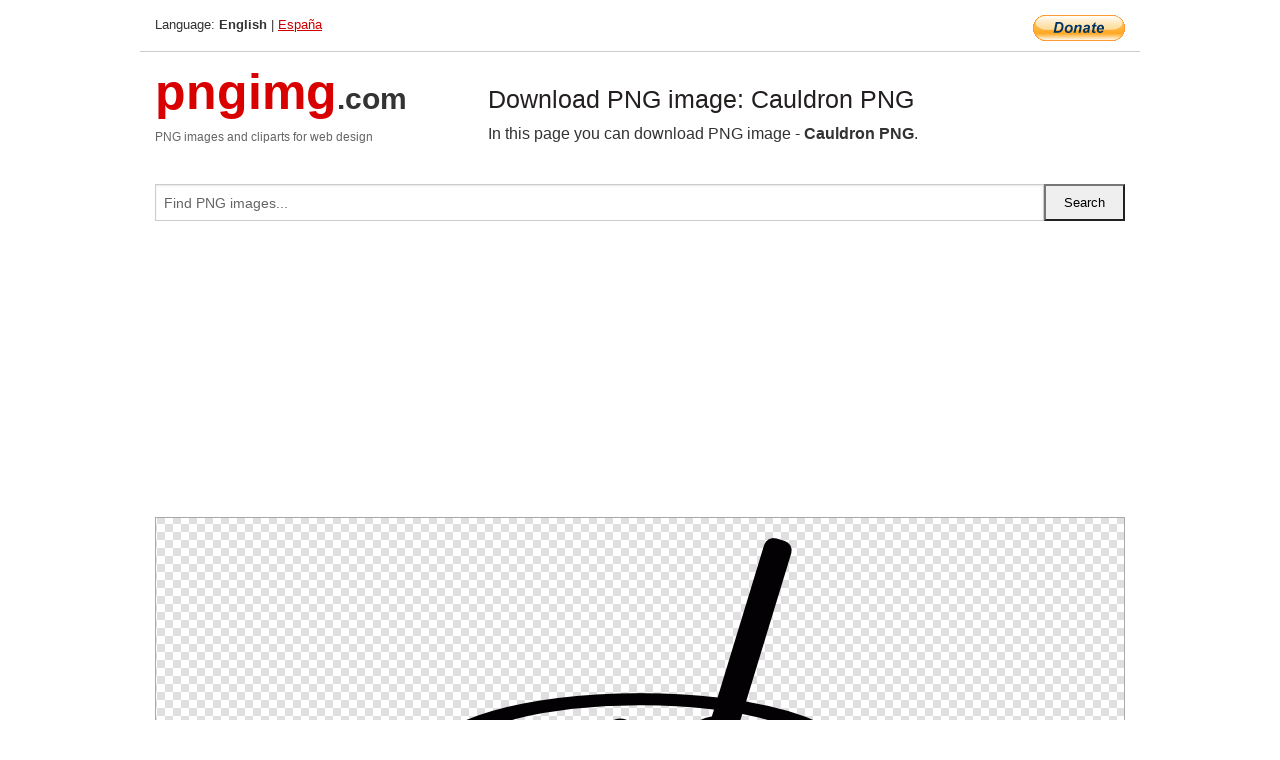

--- FILE ---
content_type: text/html; charset=UTF-8
request_url: https://pngimg.com/image/56733
body_size: 5481
content:
<!DOCTYPE html>
<html lang="en">
<head>
    <link rel="stylesheet" type="text/css" href="https://pngimg.com/distr/css/css.css"/>
    <title>Cauldron PNG transparent image download, size: 512x512px</title>
    <meta http-equiv="Content-Type" content="text/html; charset=utf-8"/>
    <meta name="viewport" content="width=device-width, initial-scale=1.0"/>
    <meta name="robots" content="index, follow"/>
    <meta name="keywords" content="Cauldron PNG size: 512x512px, Cauldron PNG images, PNG image: Cauldron PNG, free PNG image, Cauldron"/>
    <meta name="description" content="Cauldron PNG PNG image with transparent background, size: 512x512px. Cauldron PNG in high resolution. Download: https://pngimg.com/https://pngimg.com/uploads/cauldron/cauldron_PNG6.png"/>
    <meta name="google-site-verification" content="qcYfEN7AYS0t2uzuv1nfdpuWns53GYFbGG0rNLsatHM"/>
    <meta property="og:locale" content="en_US"/>
    <meta property="og:type" content="article"/>
    <meta property="og:title" content="Cauldron PNG image with transparent background"/>
    <meta property="og:description" content="Cauldron PNG PNG image. You can download PNG image Cauldron PNG, free PNG image, Cauldron PNG PNG"/>
    <meta property="og:url" content="https://pngimg.com/image/56733"/>
    <meta property="og:site_name" content="pngimg.com"/>
    <meta property="og:image" content="https://pngimg.com/uploads/cauldron/cauldron_PNG6.png"/>
    <meta name="twitter:card" content="summary"/>
    <meta name="twitter:description" content="Cauldron PNG PNG image. You can download PNG image Cauldron PNG, free PNG image, Cauldron PNG PNG"/>
    <meta name="twitter:title" content="Cauldron PNG image with transparent background"/>
    <meta name="twitter:image" content="https://pngimg.com/uploads/cauldron/cauldron_PNG6.png"/>
    <link rel="canonical"
          href="https://pngimg.com/image/56733"/>
    <link rel="shortcut icon" href="https://pngimg.com/favicon.ico"/>
        <script async src="https://pagead2.googlesyndication.com/pagead/js/adsbygoogle.js?client=ca-pub-0593512396584361"
            crossorigin="anonymous"></script>
        <script async custom-element="amp-auto-ads"
            src="https://cdn.ampproject.org/v0/amp-auto-ads-0.1.js">
    </script>
</head>
<body>
<amp-auto-ads type="adsense"
              data-ad-client="ca-pub-0593512396584361">
</amp-auto-ads>
<div class="row bottom_border">
    <div class="large-10 small-8 columns">
        Language: <b>English</b> | <a href="https://pngimg.es">España</a>
    </div>
    <div class="large-2 small-4 columns" style="text-align: right;">
        <a href="https://www.paypal.com/donate/?hosted_button_id=H269GXHKMEZBG" target="_blank"><img
                    src="/distr/img/btn_donate_lg.gif" style="border:0" alt="Donate"/></a>
    </div>
</div>
<div class="row top-logo">
    <div class="large-4 medium-4 small-12 columns logo_div" style="text-align:left;">
        <a href="/" class="none"><span class="logo"><span class="logo_title">pngimg</span>.com</span></a>
        <h1>PNG images and cliparts for web design</h1>
    </div>
    <div class="large-8 medium-8 small-12 columns" style="text-align:left;padding-top:30px;">
        <h1>Download PNG image: Cauldron PNG </h1>
     In this page you can download PNG image  - <strong>Cauldron PNG</strong>.<br/><br/>    </div>
</div>
<div class="row">
    <div class="large-12 columns search_form_div" itemscope="" itemtype="http://schema.org/WebSite">
        <link itemprop="url" href="https://pngimg.com"/>
        <form itemprop="potentialAction" itemscope="" itemtype="http://schema.org/SearchAction" method="get"
              action="https://pngimg.com/search_image/">
            <meta itemprop="target" content="https://pngimg.com/search_image/?search_image={search_image}"/>
            <div class="row collapse search_form">
                <div class="large-11 small-9 columns">
                    <input type="text" itemprop="query-input" name="search_image" value=""
                           placeholder="Find PNG images..."/>
                </div>
                <div class="large-1 small-3 columns">
                    <input type="submit" name="search_button" value="Search"/>
                </div>
            </div>
        </form>
    </div>
</div>
<div class="row">
    <div class="large-12 columns">
        <ins class="adsbygoogle"
     style="display:block"
     data-ad-client="ca-pub-0593512396584361"
     data-ad-slot="7194450127"
     data-ad-format="auto"
     data-full-width-responsive="true"></ins>
<script>
     (adsbygoogle = window.adsbygoogle || []).push({});
</script><div class="png_big" itemscope itemtype="http://schema.org/ImageObject">
                                    <img itemprop="contentUrl" data-original="https://pngimg.com/uploads/cauldron/cauldron_PNG6.png" src="https://pngimg.com/uploads/cauldron/cauldron_PNG6.png" alt="Cauldron PNG" title="Cauldron PNG" style="border:0;width:auto;width: 512px;max-height:550px;">                                          
                                    <meta itemprop="representativeOfPage" content="true">
                                    <meta itemprop="fileFormat" content="image/png">                                   
                                    <meta itemprop="contentSize" content="12 kilo"/>                                   
                                    <meta itemprop="thumbnail" content="https://pngimg.com/uploads/cauldron/small/cauldron_PNG6.png" />
                                    <meta itemprop="width" content="512" />
                                    <meta itemprop="height" content="512" />
                                    <meta itemprop="usageInfo" content="https://pngimg.com/license" />
                                    <meta itemprop="name" content="Cauldron PNG" />
                                    <meta itemprop="image" content="https://pngimg.com/uploads/cauldron/cauldron_PNG6.png" />                                    
                                </div>   
                      
<div>
    <a href="/d/cauldron_PNG6.png" class="download_png" target="_blank" style="width:200px;">Download PNG image</a> <br/>
    Share image: <br/>
    <div class="share-buttons">
    <button
        class="facebook"
        onClick='window.open("https://www.facebook.com/sharer.php?u=https://pngimg.com/image/56733","sharer","status=0,toolbar=0,width=650,height=500");'
        title="Share in Facebook">
    </button>    
    <button
        class="telegram"
        onClick='window.open("https://telegram.me/share/url?url=https://pngimg.com/image/56733","sharer","status=0,toolbar=0,width=650,height=500");'
        title="Share in Telegram">
    </button>
    <button
        class="pinterest"
        onClick='window.open("https://ru.pinterest.com/pin/create/button/?url=https://pngimg.com/image/56733&media=http:https://pngimg.com/uploads/cauldron/small/cauldron_PNG6.png&description=Cauldron+PNG","sharer","status=0,toolbar=0,width=650,height=500");'       
        title="Pin">
    </button>
    <button
        class="twitter"
        onClick='window.open("https://twitter.com/intent/tweet?text=Cauldron PNG&url= https://pngimg.com/image/56733","sharer","status=0,toolbar=0,width=650,height=500");'
        title="Tweet">
    </button>
</div>

    <br/>
          <b>License:</b> <a class="black" href="https://pngimg.com/license" target="_blank">Attribution-NonCommercial 4.0 International (CC BY-NC 4.0)</a>
          <div style="font-size:12px;margin-top:8px;">
                                        
                                            Keywords: <span><a class="black" href="https://pngimg.com/uploads/cauldron/cauldron_PNG6.png">Cauldron PNG size: 512x512px, Cauldron PNG images, PNG image: Cauldron PNG, free PNG image, Cauldron</a></span><br/>
                                            Image category: <b>Cauldron</b><br/>
                							Format: <strong>PNG image with alpha (transparent)</strong><br/>
                							Resolution:  512x512<br/>
                							Size:  12 kb<br/>
                                        </div>     
</div><ins class="adsbygoogle"
     style="display:block"
     data-ad-client="ca-pub-0593512396584361"
     data-ad-slot="7194450127"
     data-ad-format="auto"
     data-full-width-responsive="true"></ins>
<script>
     (adsbygoogle = window.adsbygoogle || []).push({});
</script><br/><h1>Cauldron PNG image with transparent background | cauldron_PNG6.png</h1>   
                                        <div><span itemscope itemtype="http://schema.org/BreadcrumbList">
       <span itemprop="itemListElement" itemscope itemtype="http://schema.org/ListItem">
          <a href="/" itemprop="item"><span itemprop="name">Home</span></a>
          <meta itemprop="position" content="1" />
        </span>
         &raquo; 
         <span itemprop="itemListElement" itemscope itemtype="http://schema.org/ListItem">
           <a href="/images/fantasy/" itemprop="item"><span itemprop="name">FANTASY, RELIGION</span></a>
           <meta itemprop="position" content="2" />
         </span>
          &raquo; 
         <span itemprop="itemListElement" itemscope itemtype="http://schema.org/ListItem"> 
           <a href="/images/fantasy/cauldron/" itemprop="item"><span itemprop="name">Cauldron</span></a>
           <meta itemprop="position" content="3" />
          </span>
           &raquo;  
           <span itemprop="itemListElement" itemscope itemtype="http://schema.org/ListItem">
             <a href="/image/56733" itemprop="item"><span itemprop="name">Cauldron PNG</span></a>
             <meta itemprop="position" content="4" />
           </span>
         </span>
           <br/><br/></div>
                                       <p>This image has format <b>transparent PNG</b> with resolution <b>512x512</b>.<br/> You can <b>download</b> this image in best resolution from this page and use it for design and web design.</p> 
                                       <p><b>Cauldron PNG</b> with transparent background you can download for free, just click on download button. </p>                                                                          
                                        <br/> <br/>                <!-- PNGIMG2020 vertical -->
        <ins class="adsbygoogle"
             style="display:block"
             data-ad-client="ca-pub-0593512396584361"
             data-ad-slot="2654000182"
             data-ad-format="auto"></ins>
        <script>
            (adsbygoogle = window.adsbygoogle || []).push({});
        </script>
                <div class="row">
            <div class="large-12 columns main_content">
                <h1>More images of Cauldron</h1><ul class="small-block-grid-2 medium-block-grid-3 large-block-grid-4" itemscope itemtype="http://schema.org/ImageGallery"><li>
        <div class="png_png png_imgs" style="padding:15px;background:#fff !important;overflow:hidden;">
            <a href="https://shutterstock.7eer.net/c/3442943/560528/1305?u=https%3A%2F%2Fwww.shutterstock.com%2Fimage-photo%2Fhand-drawn-halloween-cauldron-boiling-green-2670617779" target="_blank"><img style="min-width:200px;max-width:242px;border:0;" src="https://image.shutterstock.com/image-vector/hand-drawn-halloween-cauldron-boiling-260nw-2670617779.jpg" alt="Hand drawn halloween cauldron with boiling green potion, bubbling liquid and dark iron pot. Vector illustration in sketch style for spooky party decoration, holiday greeting or design element."  title="Hand drawn halloween cauldron with boiling green potion, bubbling liquid and dark iron pot. Vector illustration in sketch style for spooky party decoration, holiday greeting or design element."/></a>
         </div>   
         <div class="description_div">
            <div class="img_desc"><a href="https://shutterstock.7eer.net/c/3442943/560528/1305?u=https%3A%2F%2Fwww.shutterstock.com%2Fimage-photo%2Fhand-drawn-halloween-cauldron-boiling-green-2670617779"><b>Hand drawn halloween cauldro...</b></a></div>
                                      <div class="row">
                                          <div class="large-6 columns res_size">
                                            Shutterstock.com
                                          </div>
                                          <div class="large-6 columns">
                                             <a href="https://shutterstock.7eer.net/c/3442943/560528/1305?u=https%3A%2F%2Fwww.shutterstock.com%2Fimage-photo%2Fhand-drawn-halloween-cauldron-boiling-green-2670617779" class="download_png">Download</a>
                                          </div>
                                       </div>
               </div>  					
            </li><li>
        <div class="png_png png_imgs" style="padding:15px;background:#fff !important;overflow:hidden;">
            <a href="https://shutterstock.7eer.net/c/3442943/560528/1305?u=https%3A%2F%2Fwww.shutterstock.com%2Fimage-photo%2Fretro-pink-halloween-poster-flyer-set-2675139267" target="_blank"><img style="min-width:200px;max-width:242px;border:0;" src="https://image.shutterstock.com/image-vector/retro-pink-halloween-poster-flyer-260nw-2675139267.jpg" alt="Retro Pink Halloween Poster Flyer Set Whimsical Doodle Coquette Cute Card Vector With Cupcake Cauldron Pumpkin Collection"  title="Retro Pink Halloween Poster Flyer Set Whimsical Doodle Coquette Cute Card Vector With Cupcake Cauldron Pumpkin Collection"/></a>
         </div>   
         <div class="description_div">
            <div class="img_desc"><a href="https://shutterstock.7eer.net/c/3442943/560528/1305?u=https%3A%2F%2Fwww.shutterstock.com%2Fimage-photo%2Fretro-pink-halloween-poster-flyer-set-2675139267"><b>Retro Pink Halloween Poster ...</b></a></div>
                                      <div class="row">
                                          <div class="large-6 columns res_size">
                                            Shutterstock.com
                                          </div>
                                          <div class="large-6 columns">
                                             <a href="https://shutterstock.7eer.net/c/3442943/560528/1305?u=https%3A%2F%2Fwww.shutterstock.com%2Fimage-photo%2Fretro-pink-halloween-poster-flyer-set-2675139267" class="download_png">Download</a>
                                          </div>
                                       </div>
               </div>  					
            </li><li>
        <div class="png_png png_imgs" style="padding:15px;background:#fff !important;overflow:hidden;">
            <a href="https://shutterstock.7eer.net/c/3442943/560528/1305?u=https%3A%2F%2Fwww.shutterstock.com%2Fimage-photo%2Fwitch%E2%80%99s-cauldron-vector-icon-bubbling-green-2675709569" target="_blank"><img style="min-width:200px;max-width:242px;border:0;" src="https://image.shutterstock.com/image-vector/cauldron-vector-icon-bubbling-green-260nw-2675709569.jpg" alt="Witch’s cauldron vector icon with bubbling green potion in flat Halloween style."  title="Witch’s cauldron vector icon with bubbling green potion in flat Halloween style."/></a>
         </div>   
         <div class="description_div">
            <div class="img_desc"><a href="https://shutterstock.7eer.net/c/3442943/560528/1305?u=https%3A%2F%2Fwww.shutterstock.com%2Fimage-photo%2Fwitch%E2%80%99s-cauldron-vector-icon-bubbling-green-2675709569"><b>Witch’s cauldron vector ic...</b></a></div>
                                      <div class="row">
                                          <div class="large-6 columns res_size">
                                            Shutterstock.com
                                          </div>
                                          <div class="large-6 columns">
                                             <a href="https://shutterstock.7eer.net/c/3442943/560528/1305?u=https%3A%2F%2Fwww.shutterstock.com%2Fimage-photo%2Fwitch%E2%80%99s-cauldron-vector-icon-bubbling-green-2675709569" class="download_png">Download</a>
                                          </div>
                                       </div>
               </div>  					
            </li><li>
        <div class="png_png png_imgs" style="padding:15px;background:#fff !important;overflow:hidden;">
            <a href="https://shutterstock.7eer.net/c/3442943/560528/1305?u=https%3A%2F%2Fwww.shutterstock.com%2Fimage-photo%2Fhalloween-cauldron-potion-skeleton-hand-vector-2530876881" target="_blank"><img style="min-width:200px;max-width:242px;border:0;" src="https://image.shutterstock.com/image-vector/halloween-cauldron-potion-skeleton-hand-260nw-2530876881.jpg" alt="Halloween cauldron with potion and skeleton hand, Vector"  title="Halloween cauldron with potion and skeleton hand, Vector"/></a>
         </div>   
         <div class="description_div">
            <div class="img_desc"><a href="https://shutterstock.7eer.net/c/3442943/560528/1305?u=https%3A%2F%2Fwww.shutterstock.com%2Fimage-photo%2Fhalloween-cauldron-potion-skeleton-hand-vector-2530876881"><b>Halloween cauldron with poti...</b></a></div>
                                      <div class="row">
                                          <div class="large-6 columns res_size">
                                            Shutterstock.com
                                          </div>
                                          <div class="large-6 columns">
                                             <a href="https://shutterstock.7eer.net/c/3442943/560528/1305?u=https%3A%2F%2Fwww.shutterstock.com%2Fimage-photo%2Fhalloween-cauldron-potion-skeleton-hand-vector-2530876881" class="download_png">Download</a>
                                          </div>
                                       </div>
               </div>  					
            </li><li itemprop="associatedMedia" itemscope itemtype="http://schema.org/ImageObject">
                            <meta itemprop="fileFormat" content="image/png">
                            <link itemprop="contentUrl" href="https://pngimg.com/uploads/cauldron/cauldron_PNG29.png">
                            <meta itemprop="keywords" content="Cauldron PNG">
            						<div class="png_png png_imgs">
                                      <a itemprop="url" href="https://pngimg.com/image/56756" title="Cauldron PNG" target="_blank"><img itemprop="thumbnail" src="https://pngimg.com/uploads/cauldron/small/cauldron_PNG29.png" data-original="https://pngimg.com/uploads/cauldron/small/cauldron_PNG29.png" alt="Cauldron PNG" style="padding-top:10px;border:0;" title="Cauldron PNG" /></a>
                                    </div>   
                                    <div class="description_div">
                                      <div class="img_desc" itemprop="description"><a href="https://pngimg.com/image/56756"><b>Cauldron PNG</b></a></div>
                                      
                                      <div class="row">
                                          <div class="large-6 columns res_size">
                                             Res.: 1024x1024 <br/> Size: 715 kb
                                          </div>
                                          <div class="large-6 columns">
                                             <a href="https://pngimg.com/image/56756" class="download_png">Download</a>
                                          </div>
                                      </div>                                     
                                    </div>  						
            				</li><li itemprop="associatedMedia" itemscope itemtype="http://schema.org/ImageObject">
                            <meta itemprop="fileFormat" content="image/png">
                            <link itemprop="contentUrl" href="https://pngimg.com/uploads/cauldron/cauldron_PNG37.png">
                            <meta itemprop="keywords" content="Cauldron PNG">
            						<div class="png_png png_imgs">
                                      <a itemprop="url" href="https://pngimg.com/image/56764" title="Cauldron PNG" target="_blank"><img itemprop="thumbnail" src="https://pngimg.com/uploads/cauldron/small/cauldron_PNG37.png" data-original="https://pngimg.com/uploads/cauldron/small/cauldron_PNG37.png" alt="Cauldron PNG" style="padding-top:10px;border:0;" title="Cauldron PNG" /></a>
                                    </div>   
                                    <div class="description_div">
                                      <div class="img_desc" itemprop="description"><a href="https://pngimg.com/image/56764"><b>Cauldron PNG</b></a></div>
                                      
                                      <div class="row">
                                          <div class="large-6 columns res_size">
                                             Res.: 800x739 <br/> Size: 135 kb
                                          </div>
                                          <div class="large-6 columns">
                                             <a href="https://pngimg.com/image/56764" class="download_png">Download</a>
                                          </div>
                                      </div>                                     
                                    </div>  						
            				</li><li itemprop="associatedMedia" itemscope itemtype="http://schema.org/ImageObject">
                            <meta itemprop="fileFormat" content="image/png">
                            <link itemprop="contentUrl" href="https://pngimg.com/uploads/cauldron/cauldron_PNG35.png">
                            <meta itemprop="keywords" content="Cauldron PNG">
            						<div class="png_png png_imgs">
                                      <a itemprop="url" href="https://pngimg.com/image/56762" title="Cauldron PNG" target="_blank"><img itemprop="thumbnail" src="https://pngimg.com/uploads/cauldron/small/cauldron_PNG35.png" data-original="https://pngimg.com/uploads/cauldron/small/cauldron_PNG35.png" alt="Cauldron PNG" style="padding-top:10px;border:0;" title="Cauldron PNG" /></a>
                                    </div>   
                                    <div class="description_div">
                                      <div class="img_desc" itemprop="description"><a href="https://pngimg.com/image/56762"><b>Cauldron PNG</b></a></div>
                                      
                                      <div class="row">
                                          <div class="large-6 columns res_size">
                                             Res.: 735x553 <br/> Size: 342 kb
                                          </div>
                                          <div class="large-6 columns">
                                             <a href="https://pngimg.com/image/56762" class="download_png">Download</a>
                                          </div>
                                      </div>                                     
                                    </div>  						
            				</li><li itemprop="associatedMedia" itemscope itemtype="http://schema.org/ImageObject">
                            <meta itemprop="fileFormat" content="image/png">
                            <link itemprop="contentUrl" href="https://pngimg.com/uploads/cauldron/cauldron_PNG17.png">
                            <meta itemprop="keywords" content="Cauldron PNG">
            						<div class="png_png png_imgs">
                                      <a itemprop="url" href="https://pngimg.com/image/56744" title="Cauldron PNG" target="_blank"><img itemprop="thumbnail" src="https://pngimg.com/uploads/cauldron/small/cauldron_PNG17.png" data-original="https://pngimg.com/uploads/cauldron/small/cauldron_PNG17.png" alt="Cauldron PNG" style="padding-top:10px;border:0;" title="Cauldron PNG" /></a>
                                    </div>   
                                    <div class="description_div">
                                      <div class="img_desc" itemprop="description"><a href="https://pngimg.com/image/56744"><b>Cauldron PNG</b></a></div>
                                      
                                      <div class="row">
                                          <div class="large-6 columns res_size">
                                             Res.: 590x800 <br/> Size: 424 kb
                                          </div>
                                          <div class="large-6 columns">
                                             <a href="https://pngimg.com/image/56744" class="download_png">Download</a>
                                          </div>
                                      </div>                                     
                                    </div>  						
            				</li><li itemprop="associatedMedia" itemscope itemtype="http://schema.org/ImageObject">
                            <meta itemprop="fileFormat" content="image/png">
                            <link itemprop="contentUrl" href="https://pngimg.com/uploads/cauldron/cauldron_PNG18.png">
                            <meta itemprop="keywords" content="Cauldron PNG">
            						<div class="png_png png_imgs">
                                      <a itemprop="url" href="https://pngimg.com/image/56745" title="Cauldron PNG" target="_blank"><img itemprop="thumbnail" src="https://pngimg.com/uploads/cauldron/small/cauldron_PNG18.png" data-original="https://pngimg.com/uploads/cauldron/small/cauldron_PNG18.png" alt="Cauldron PNG" style="padding-top:10px;border:0;" title="Cauldron PNG" /></a>
                                    </div>   
                                    <div class="description_div">
                                      <div class="img_desc" itemprop="description"><a href="https://pngimg.com/image/56745"><b>Cauldron PNG</b></a></div>
                                      
                                      <div class="row">
                                          <div class="large-6 columns res_size">
                                             Res.: 400x391 <br/> Size: 167 kb
                                          </div>
                                          <div class="large-6 columns">
                                             <a href="https://pngimg.com/image/56745" class="download_png">Download</a>
                                          </div>
                                      </div>                                     
                                    </div>  						
            				</li><li itemprop="associatedMedia" itemscope itemtype="http://schema.org/ImageObject">
                            <meta itemprop="fileFormat" content="image/png">
                            <link itemprop="contentUrl" href="https://pngimg.com/uploads/cauldron/cauldron_PNG39.png">
                            <meta itemprop="keywords" content="Cauldron PNG">
            						<div class="png_png png_imgs">
                                      <a itemprop="url" href="https://pngimg.com/image/56766" title="Cauldron PNG" target="_blank"><img itemprop="thumbnail" src="https://pngimg.com/uploads/cauldron/small/cauldron_PNG39.png" data-original="https://pngimg.com/uploads/cauldron/small/cauldron_PNG39.png" alt="Cauldron PNG" style="padding-top:10px;border:0;" title="Cauldron PNG" /></a>
                                    </div>   
                                    <div class="description_div">
                                      <div class="img_desc" itemprop="description"><a href="https://pngimg.com/image/56766"><b>Cauldron PNG</b></a></div>
                                      
                                      <div class="row">
                                          <div class="large-6 columns res_size">
                                             Res.: 4122x3481 <br/> Size: 1623 kb
                                          </div>
                                          <div class="large-6 columns">
                                             <a href="https://pngimg.com/image/56766" class="download_png">Download</a>
                                          </div>
                                      </div>                                     
                                    </div>  						
            				</li><li itemprop="associatedMedia" itemscope itemtype="http://schema.org/ImageObject">
                            <meta itemprop="fileFormat" content="image/png">
                            <link itemprop="contentUrl" href="https://pngimg.com/uploads/cauldron/cauldron_PNG5.png">
                            <meta itemprop="keywords" content="Cauldron PNG">
            						<div class="png_png png_imgs">
                                      <a itemprop="url" href="https://pngimg.com/image/56732" title="Cauldron PNG" target="_blank"><img itemprop="thumbnail" src="https://pngimg.com/uploads/cauldron/small/cauldron_PNG5.png" data-original="https://pngimg.com/uploads/cauldron/small/cauldron_PNG5.png" alt="Cauldron PNG" style="padding-top:10px;border:0;" title="Cauldron PNG" /></a>
                                    </div>   
                                    <div class="description_div">
                                      <div class="img_desc" itemprop="description"><a href="https://pngimg.com/image/56732"><b>Cauldron PNG</b></a></div>
                                      
                                      <div class="row">
                                          <div class="large-6 columns res_size">
                                             Res.: 362x400 <br/> Size: 57 kb
                                          </div>
                                          <div class="large-6 columns">
                                             <a href="https://pngimg.com/image/56732" class="download_png">Download</a>
                                          </div>
                                      </div>                                     
                                    </div>  						
            				</li><li itemprop="associatedMedia" itemscope itemtype="http://schema.org/ImageObject">
                            <meta itemprop="fileFormat" content="image/png">
                            <link itemprop="contentUrl" href="https://pngimg.com/uploads/cauldron/cauldron_PNG4.png">
                            <meta itemprop="keywords" content="Cauldron PNG">
            						<div class="png_png png_imgs">
                                      <a itemprop="url" href="https://pngimg.com/image/56731" title="Cauldron PNG" target="_blank"><img itemprop="thumbnail" src="https://pngimg.com/uploads/cauldron/small/cauldron_PNG4.png" data-original="https://pngimg.com/uploads/cauldron/small/cauldron_PNG4.png" alt="Cauldron PNG" style="padding-top:10px;border:0;" title="Cauldron PNG" /></a>
                                    </div>   
                                    <div class="description_div">
                                      <div class="img_desc" itemprop="description"><a href="https://pngimg.com/image/56731"><b>Cauldron PNG</b></a></div>
                                      
                                      <div class="row">
                                          <div class="large-6 columns res_size">
                                             Res.: 698x872 <br/> Size: 440 kb
                                          </div>
                                          <div class="large-6 columns">
                                             <a href="https://pngimg.com/image/56731" class="download_png">Download</a>
                                          </div>
                                      </div>                                     
                                    </div>  						
            				</li></ul>            </div>
        </div>
        <div class="large-12 columns main_content">
            <h1>Cauldron</h1><p>
	  A <strong>cauldron </strong>(or caldron) is a large metal pot (kettle) for cooking or boiling over an open fire, with a large mouth and frequently with an arc-shaped hanger.
</p>
<p>
	  A cauldron over a fire in William Blake's illustrations to his mythical Europe a Prophecy first published in 1794. This version of the print is currently held by the Fitzwilliam Museum
</p>
<p>
	  Cauldrons have largely fallen out of use in the developed world as cooking vessels. While still used for practical purposes, a more common association in Western culture is the cauldron's use in witchcraft—a clich? popularized by various works of fiction, such as Shakespeare's play Macbeth. In fiction, witches often prepare their potions in a cauldron. Also, in Irish folklore, a cauldron is purported to be where leprechauns keep their gold and treasure.
</p>
<p>
	  In some forms of Wicca, incorporating aspects of Celtic mythology, the cauldron is associated with the goddess Cerridwen. Welsh legend also tells of cauldrons that were useful to warring armies. In the second branch of the Mabinogi in the tale of Branwen, Daughter of Ll?r, the Pair Dadeni (Cauldron of Rebirth) is a magical cauldron in which dead warriors could be placed and then be returned to life, save that they lacked the power of speech. It was suspected that they lacked souls. These warriors could go back into battle until they were killed again. In Wicca and some other forms of neopagan or pagan belief systems the cauldron is still used in magical practices. Most often a cauldron is made of cast iron and is used to burn loose incense on a charcoal disc, to make black salt (used in banishing rituals), for mixing herbs, or to burn petitions (paper with words of power or wishes written on them). Cauldrons symbolize not only the Goddess but also represent the womb (because it holds something) and on an altar it represents earth because it is a working tool. Cauldrons are often sold in New Age or "metaphysical" stores and may have various symbols of power inscribed on them.
</p>
<p>
	  The holy grail of Arthurian legend is sometimes referred to as a "cauldron", although traditionally the grail is thought of as a hand-held cup rather than the large pot that the word "cauldron" usually is used to mean. This may have resulted from the combination of the grail legend with earlier Celtic myths of magical cauldrons.
</p>
<p>
	  The common translation for ding is often referred to as a cauldron. In Chinese history and culture, possession of one or more ancient dings is often associated with power and dominion over the land. Therefore, the ding is often used as an implicit symbolism for power. The term "inquiring of the ding" is often used interchangeably with the quest for power.
</p>
<p>
	  In this page you can download free PNG images: <strong>Cauldron PNG images free download</strong>
</p>        </div>
    </div>
</div>
</div>
<!-- Google tag (gtag.js) -->
<script async src="https://www.googletagmanager.com/gtag/js?id=G-9TJPV0DEQB"></script>
<script>
    window.dataLayer = window.dataLayer || [];
    function gtag(){dataLayer.push(arguments);}
    gtag('js', new Date());

    gtag('config', 'G-9TJPV0DEQB');
</script></body>
</html>



--- FILE ---
content_type: text/html; charset=utf-8
request_url: https://www.google.com/recaptcha/api2/aframe
body_size: 268
content:
<!DOCTYPE HTML><html><head><meta http-equiv="content-type" content="text/html; charset=UTF-8"></head><body><script nonce="j8jQzdg9IW31Swh8DnknZA">/** Anti-fraud and anti-abuse applications only. See google.com/recaptcha */ try{var clients={'sodar':'https://pagead2.googlesyndication.com/pagead/sodar?'};window.addEventListener("message",function(a){try{if(a.source===window.parent){var b=JSON.parse(a.data);var c=clients[b['id']];if(c){var d=document.createElement('img');d.src=c+b['params']+'&rc='+(localStorage.getItem("rc::a")?sessionStorage.getItem("rc::b"):"");window.document.body.appendChild(d);sessionStorage.setItem("rc::e",parseInt(sessionStorage.getItem("rc::e")||0)+1);localStorage.setItem("rc::h",'1769821427768');}}}catch(b){}});window.parent.postMessage("_grecaptcha_ready", "*");}catch(b){}</script></body></html>